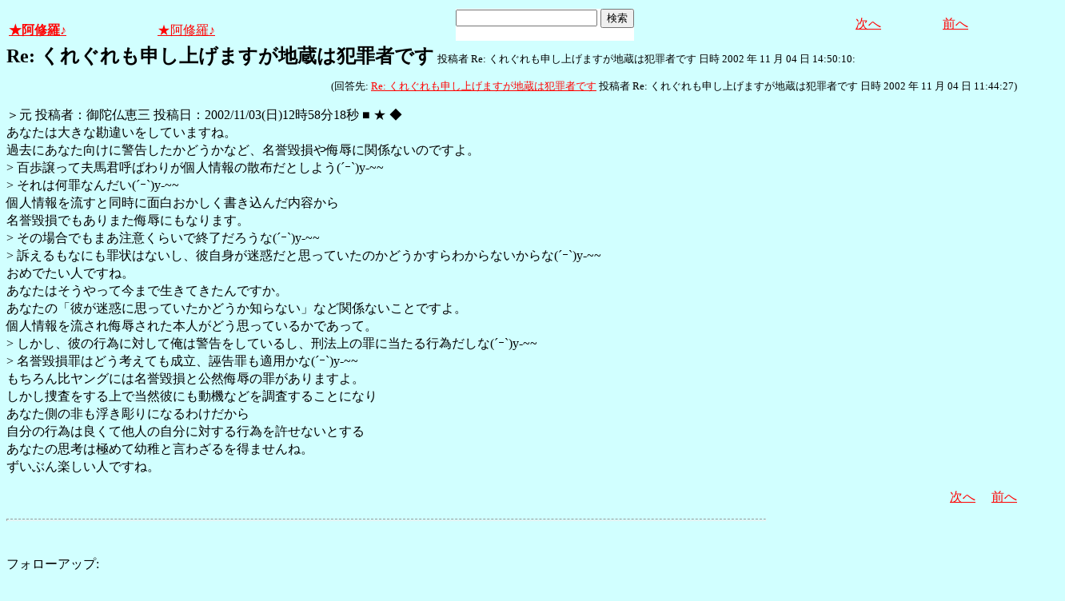

--- FILE ---
content_type: text/javascript;charset=UTF-8
request_url: https://s-rtb.send.microad.jp/ad?spot=fc923e12270760905d9a665b1f8d08f3&cb=microadCompass.AdRequestor.callback&url=http%3A%2F%2Fwww.asyura2.com%2Fsora%2Fnihon1%2Fmsg%2F419.html&vo=true&mimes=%5B100%2C300%2C301%2C302%5D&cbt=8764cf7b09b4d8019be7a883db&pa=false&ar=false&ver=%5B%22compass.js.v1.20.1%22%5D
body_size: 159
content:
microadCompass.AdRequestor.callback({"spot":"fc923e12270760905d9a665b1f8d08f3","sequence":"2","impression_id":"6333310194377937740"})

--- FILE ---
content_type: text/javascript;charset=UTF-8
request_url: https://s-rtb.send.microad.jp/ad?spot=4399c53900f7d1614209de8536e22af8&cb=microadCompass.AdRequestor.callback&url=http%3A%2F%2Fwww.asyura2.com%2Fsora%2Fnihon1%2Fmsg%2F419.html&vo=true&mimes=%5B100%2C300%2C301%2C302%5D&cbt=d37f74df45b318019be7a88404&pa=false&ar=false&ver=%5B%22compass.js.v1.20.1%22%5D
body_size: 159
content:
microadCompass.AdRequestor.callback({"spot":"4399c53900f7d1614209de8536e22af8","sequence":"2","impression_id":"6425810194377937740"})

--- FILE ---
content_type: text/javascript;charset=UTF-8
request_url: https://s-rtb.send.microad.jp/ad?spot=eed5e832ce222a60d1fa3be95dbf1fe7&cb=microadCompass.AdRequestor.callback&url=http%3A%2F%2Fwww.asyura2.com%2Fsora%2Fnihon1%2Fmsg%2F419.html&vo=true&mimes=%5B100%2C300%2C301%2C302%5D&cbt=76fcf283cfc2d8019be7a883c8&pa=false&ar=false&ver=%5B%22compass.js.v1.20.1%22%5D
body_size: 159
content:
microadCompass.AdRequestor.callback({"spot":"eed5e832ce222a60d1fa3be95dbf1fe7","sequence":"2","impression_id":"6333610194377937740"})

--- FILE ---
content_type: text/javascript;charset=UTF-8
request_url: https://s-rtb.send.microad.jp/ad?spot=68e87351c90dbc75e318934b5d22983a&cb=microadCompass.AdRequestor.callback&url=http%3A%2F%2Fwww.asyura2.com%2Fsora%2Fnihon1%2Fmsg%2F419.html&vo=true&mimes=%5B100%2C300%2C301%2C302%5D&cbt=3a8914b0984d8c019be7a88406&pa=false&ar=false&ver=%5B%22compass.js.v1.20.1%22%5D
body_size: 159
content:
microadCompass.AdRequestor.callback({"spot":"68e87351c90dbc75e318934b5d22983a","sequence":"2","impression_id":"6333210194377937740"})

--- FILE ---
content_type: text/javascript;charset=UTF-8
request_url: https://s-rtb.send.microad.jp/ad?spot=2b4ffed17c790d66cc6c0b8cd4cfeb53&cb=microadCompass.AdRequestor.callback&url=http%3A%2F%2Fwww.asyura2.com%2Fsora%2Fnihon1%2Fmsg%2F419.html&vo=true&mimes=%5B100%2C300%2C301%2C302%5D&cbt=bb8088b56debd8019be7a883b3&pa=false&ar=false&ver=%5B%22compass.js.v1.20.1%22%5D
body_size: 160
content:
microadCompass.AdRequestor.callback({"spot":"2b4ffed17c790d66cc6c0b8cd4cfeb53","sequence":"2","impression_id":"6333110194377937740"})

--- FILE ---
content_type: text/javascript;charset=UTF-8
request_url: https://s-rtb.send.microad.jp/ad?spot=5022c285618ff82a4d027e02feb9e58d&cb=microadCompass.AdRequestor.callback&url=http%3A%2F%2Fwww.asyura2.com%2Fsora%2Fnihon1%2Fmsg%2F419.html&vo=true&mimes=%5B100%2C300%2C301%2C302%5D&cbt=33855e3b04c2d0019be7a883f0&pa=false&ar=false&ver=%5B%22compass.js.v1.20.1%22%5D
body_size: 159
content:
microadCompass.AdRequestor.callback({"spot":"5022c285618ff82a4d027e02feb9e58d","sequence":"2","impression_id":"6333810194377937740"})

--- FILE ---
content_type: text/javascript;charset=UTF-8
request_url: https://s-rtb.send.microad.jp/ad?spot=1ec45163df1c35d399cc38a7471def0d&cb=microadCompass.AdRequestor.callback&url=http%3A%2F%2Fwww.asyura2.com%2Fsora%2Fnihon1%2Fmsg%2F419.html&vo=true&mimes=%5B100%2C300%2C301%2C302%5D&cbt=25cd3305368e6c019be7a88402&pa=false&ar=false&ver=%5B%22compass.js.v1.20.1%22%5D
body_size: 159
content:
microadCompass.AdRequestor.callback({"spot":"1ec45163df1c35d399cc38a7471def0d","sequence":"2","impression_id":"6333710194377937740"})

--- FILE ---
content_type: text/javascript;charset=UTF-8
request_url: https://s-rtb.send.microad.jp/ad?spot=ec03ee448842489429299e402214d93d&cb=microadCompass.AdRequestor.callback&url=http%3A%2F%2Fwww.asyura2.com%2Fsora%2Fnihon1%2Fmsg%2F419.html&vo=true&mimes=%5B100%2C300%2C301%2C302%5D&cbt=1a02897cfeef00019be7a88417&pa=false&ar=false&ver=%5B%22compass.js.v1.20.1%22%5D
body_size: 159
content:
microadCompass.AdRequestor.callback({"spot":"ec03ee448842489429299e402214d93d","sequence":"2","impression_id":"6425710194377937740"})